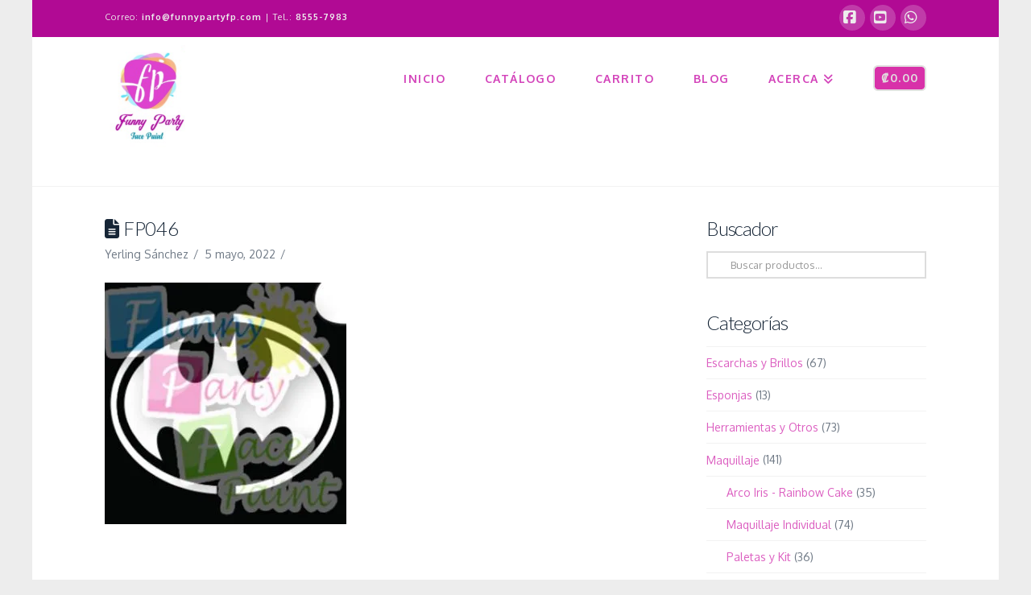

--- FILE ---
content_type: text/html; charset=UTF-8
request_url: https://funnypartyfp.com/?attachment_id=6468
body_size: 13368
content:

<!DOCTYPE html>
<html class="no-js" lang="es-CR">
<head>
<meta charset="UTF-8">
<meta name="viewport" content="width=device-width, initial-scale=1.0">
<link rel="pingback" href="https://funnypartyfp.com/xmlrpc.php">
<title>FP046 | Tienda Pintacaritas Funny Party</title>
<meta name='robots' content='max-image-preview:large' />
<link rel="alternate" type="application/rss+xml" title="Tienda Pintacaritas Funny Party &raquo; Feed" href="https://funnypartyfp.com/feed/" />
<link rel="alternate" type="application/rss+xml" title="Tienda Pintacaritas Funny Party &raquo; RSS de los comentarios" href="https://funnypartyfp.com/comments/feed/" />
<meta property="og:site_name" content="Tienda Pintacaritas Funny Party"><meta property="og:title" content="FP046"><meta property="og:description" content="Tienda de productos para pintacaritas, para el arte en cara y cuerpo"><meta property="og:image" content="https://funnypartyfp.com/wp-content/uploads/2017/09/FP046-2.jpg"><meta property="og:url" content="https://funnypartyfp.com/?attachment_id=6468"><meta property="og:type" content="article"><link rel="alternate" title="oEmbed (JSON)" type="application/json+oembed" href="https://funnypartyfp.com/wp-json/oembed/1.0/embed?url=https%3A%2F%2Ffunnypartyfp.com%2F%3Fattachment_id%3D6468" />
<link rel="alternate" title="oEmbed (XML)" type="text/xml+oembed" href="https://funnypartyfp.com/wp-json/oembed/1.0/embed?url=https%3A%2F%2Ffunnypartyfp.com%2F%3Fattachment_id%3D6468&#038;format=xml" />
<style id='wp-img-auto-sizes-contain-inline-css' type='text/css'>
img:is([sizes=auto i],[sizes^="auto," i]){contain-intrinsic-size:3000px 1500px}
/*# sourceURL=wp-img-auto-sizes-contain-inline-css */
</style>

<style id='wp-emoji-styles-inline-css' type='text/css'>

	img.wp-smiley, img.emoji {
		display: inline !important;
		border: none !important;
		box-shadow: none !important;
		height: 1em !important;
		width: 1em !important;
		margin: 0 0.07em !important;
		vertical-align: -0.1em !important;
		background: none !important;
		padding: 0 !important;
	}
/*# sourceURL=wp-emoji-styles-inline-css */
</style>
<link rel='stylesheet' id='wp-block-library-css' href='https://funnypartyfp.com/wp-includes/css/dist/block-library/style.min.css?ver=6.9' type='text/css' media='all' />
<link rel='stylesheet' id='wc-blocks-style-css' href='https://funnypartyfp.com/wp-content/plugins/woocommerce/assets/client/blocks/wc-blocks.css?ver=wc-10.4.3' type='text/css' media='all' />
<style id='global-styles-inline-css' type='text/css'>
:root{--wp--preset--aspect-ratio--square: 1;--wp--preset--aspect-ratio--4-3: 4/3;--wp--preset--aspect-ratio--3-4: 3/4;--wp--preset--aspect-ratio--3-2: 3/2;--wp--preset--aspect-ratio--2-3: 2/3;--wp--preset--aspect-ratio--16-9: 16/9;--wp--preset--aspect-ratio--9-16: 9/16;--wp--preset--color--black: #000000;--wp--preset--color--cyan-bluish-gray: #abb8c3;--wp--preset--color--white: #ffffff;--wp--preset--color--pale-pink: #f78da7;--wp--preset--color--vivid-red: #cf2e2e;--wp--preset--color--luminous-vivid-orange: #ff6900;--wp--preset--color--luminous-vivid-amber: #fcb900;--wp--preset--color--light-green-cyan: #7bdcb5;--wp--preset--color--vivid-green-cyan: #00d084;--wp--preset--color--pale-cyan-blue: #8ed1fc;--wp--preset--color--vivid-cyan-blue: #0693e3;--wp--preset--color--vivid-purple: #9b51e0;--wp--preset--gradient--vivid-cyan-blue-to-vivid-purple: linear-gradient(135deg,rgb(6,147,227) 0%,rgb(155,81,224) 100%);--wp--preset--gradient--light-green-cyan-to-vivid-green-cyan: linear-gradient(135deg,rgb(122,220,180) 0%,rgb(0,208,130) 100%);--wp--preset--gradient--luminous-vivid-amber-to-luminous-vivid-orange: linear-gradient(135deg,rgb(252,185,0) 0%,rgb(255,105,0) 100%);--wp--preset--gradient--luminous-vivid-orange-to-vivid-red: linear-gradient(135deg,rgb(255,105,0) 0%,rgb(207,46,46) 100%);--wp--preset--gradient--very-light-gray-to-cyan-bluish-gray: linear-gradient(135deg,rgb(238,238,238) 0%,rgb(169,184,195) 100%);--wp--preset--gradient--cool-to-warm-spectrum: linear-gradient(135deg,rgb(74,234,220) 0%,rgb(151,120,209) 20%,rgb(207,42,186) 40%,rgb(238,44,130) 60%,rgb(251,105,98) 80%,rgb(254,248,76) 100%);--wp--preset--gradient--blush-light-purple: linear-gradient(135deg,rgb(255,206,236) 0%,rgb(152,150,240) 100%);--wp--preset--gradient--blush-bordeaux: linear-gradient(135deg,rgb(254,205,165) 0%,rgb(254,45,45) 50%,rgb(107,0,62) 100%);--wp--preset--gradient--luminous-dusk: linear-gradient(135deg,rgb(255,203,112) 0%,rgb(199,81,192) 50%,rgb(65,88,208) 100%);--wp--preset--gradient--pale-ocean: linear-gradient(135deg,rgb(255,245,203) 0%,rgb(182,227,212) 50%,rgb(51,167,181) 100%);--wp--preset--gradient--electric-grass: linear-gradient(135deg,rgb(202,248,128) 0%,rgb(113,206,126) 100%);--wp--preset--gradient--midnight: linear-gradient(135deg,rgb(2,3,129) 0%,rgb(40,116,252) 100%);--wp--preset--font-size--small: 13px;--wp--preset--font-size--medium: 20px;--wp--preset--font-size--large: 36px;--wp--preset--font-size--x-large: 42px;--wp--preset--spacing--20: 0.44rem;--wp--preset--spacing--30: 0.67rem;--wp--preset--spacing--40: 1rem;--wp--preset--spacing--50: 1.5rem;--wp--preset--spacing--60: 2.25rem;--wp--preset--spacing--70: 3.38rem;--wp--preset--spacing--80: 5.06rem;--wp--preset--shadow--natural: 6px 6px 9px rgba(0, 0, 0, 0.2);--wp--preset--shadow--deep: 12px 12px 50px rgba(0, 0, 0, 0.4);--wp--preset--shadow--sharp: 6px 6px 0px rgba(0, 0, 0, 0.2);--wp--preset--shadow--outlined: 6px 6px 0px -3px rgb(255, 255, 255), 6px 6px rgb(0, 0, 0);--wp--preset--shadow--crisp: 6px 6px 0px rgb(0, 0, 0);}:where(.is-layout-flex){gap: 0.5em;}:where(.is-layout-grid){gap: 0.5em;}body .is-layout-flex{display: flex;}.is-layout-flex{flex-wrap: wrap;align-items: center;}.is-layout-flex > :is(*, div){margin: 0;}body .is-layout-grid{display: grid;}.is-layout-grid > :is(*, div){margin: 0;}:where(.wp-block-columns.is-layout-flex){gap: 2em;}:where(.wp-block-columns.is-layout-grid){gap: 2em;}:where(.wp-block-post-template.is-layout-flex){gap: 1.25em;}:where(.wp-block-post-template.is-layout-grid){gap: 1.25em;}.has-black-color{color: var(--wp--preset--color--black) !important;}.has-cyan-bluish-gray-color{color: var(--wp--preset--color--cyan-bluish-gray) !important;}.has-white-color{color: var(--wp--preset--color--white) !important;}.has-pale-pink-color{color: var(--wp--preset--color--pale-pink) !important;}.has-vivid-red-color{color: var(--wp--preset--color--vivid-red) !important;}.has-luminous-vivid-orange-color{color: var(--wp--preset--color--luminous-vivid-orange) !important;}.has-luminous-vivid-amber-color{color: var(--wp--preset--color--luminous-vivid-amber) !important;}.has-light-green-cyan-color{color: var(--wp--preset--color--light-green-cyan) !important;}.has-vivid-green-cyan-color{color: var(--wp--preset--color--vivid-green-cyan) !important;}.has-pale-cyan-blue-color{color: var(--wp--preset--color--pale-cyan-blue) !important;}.has-vivid-cyan-blue-color{color: var(--wp--preset--color--vivid-cyan-blue) !important;}.has-vivid-purple-color{color: var(--wp--preset--color--vivid-purple) !important;}.has-black-background-color{background-color: var(--wp--preset--color--black) !important;}.has-cyan-bluish-gray-background-color{background-color: var(--wp--preset--color--cyan-bluish-gray) !important;}.has-white-background-color{background-color: var(--wp--preset--color--white) !important;}.has-pale-pink-background-color{background-color: var(--wp--preset--color--pale-pink) !important;}.has-vivid-red-background-color{background-color: var(--wp--preset--color--vivid-red) !important;}.has-luminous-vivid-orange-background-color{background-color: var(--wp--preset--color--luminous-vivid-orange) !important;}.has-luminous-vivid-amber-background-color{background-color: var(--wp--preset--color--luminous-vivid-amber) !important;}.has-light-green-cyan-background-color{background-color: var(--wp--preset--color--light-green-cyan) !important;}.has-vivid-green-cyan-background-color{background-color: var(--wp--preset--color--vivid-green-cyan) !important;}.has-pale-cyan-blue-background-color{background-color: var(--wp--preset--color--pale-cyan-blue) !important;}.has-vivid-cyan-blue-background-color{background-color: var(--wp--preset--color--vivid-cyan-blue) !important;}.has-vivid-purple-background-color{background-color: var(--wp--preset--color--vivid-purple) !important;}.has-black-border-color{border-color: var(--wp--preset--color--black) !important;}.has-cyan-bluish-gray-border-color{border-color: var(--wp--preset--color--cyan-bluish-gray) !important;}.has-white-border-color{border-color: var(--wp--preset--color--white) !important;}.has-pale-pink-border-color{border-color: var(--wp--preset--color--pale-pink) !important;}.has-vivid-red-border-color{border-color: var(--wp--preset--color--vivid-red) !important;}.has-luminous-vivid-orange-border-color{border-color: var(--wp--preset--color--luminous-vivid-orange) !important;}.has-luminous-vivid-amber-border-color{border-color: var(--wp--preset--color--luminous-vivid-amber) !important;}.has-light-green-cyan-border-color{border-color: var(--wp--preset--color--light-green-cyan) !important;}.has-vivid-green-cyan-border-color{border-color: var(--wp--preset--color--vivid-green-cyan) !important;}.has-pale-cyan-blue-border-color{border-color: var(--wp--preset--color--pale-cyan-blue) !important;}.has-vivid-cyan-blue-border-color{border-color: var(--wp--preset--color--vivid-cyan-blue) !important;}.has-vivid-purple-border-color{border-color: var(--wp--preset--color--vivid-purple) !important;}.has-vivid-cyan-blue-to-vivid-purple-gradient-background{background: var(--wp--preset--gradient--vivid-cyan-blue-to-vivid-purple) !important;}.has-light-green-cyan-to-vivid-green-cyan-gradient-background{background: var(--wp--preset--gradient--light-green-cyan-to-vivid-green-cyan) !important;}.has-luminous-vivid-amber-to-luminous-vivid-orange-gradient-background{background: var(--wp--preset--gradient--luminous-vivid-amber-to-luminous-vivid-orange) !important;}.has-luminous-vivid-orange-to-vivid-red-gradient-background{background: var(--wp--preset--gradient--luminous-vivid-orange-to-vivid-red) !important;}.has-very-light-gray-to-cyan-bluish-gray-gradient-background{background: var(--wp--preset--gradient--very-light-gray-to-cyan-bluish-gray) !important;}.has-cool-to-warm-spectrum-gradient-background{background: var(--wp--preset--gradient--cool-to-warm-spectrum) !important;}.has-blush-light-purple-gradient-background{background: var(--wp--preset--gradient--blush-light-purple) !important;}.has-blush-bordeaux-gradient-background{background: var(--wp--preset--gradient--blush-bordeaux) !important;}.has-luminous-dusk-gradient-background{background: var(--wp--preset--gradient--luminous-dusk) !important;}.has-pale-ocean-gradient-background{background: var(--wp--preset--gradient--pale-ocean) !important;}.has-electric-grass-gradient-background{background: var(--wp--preset--gradient--electric-grass) !important;}.has-midnight-gradient-background{background: var(--wp--preset--gradient--midnight) !important;}.has-small-font-size{font-size: var(--wp--preset--font-size--small) !important;}.has-medium-font-size{font-size: var(--wp--preset--font-size--medium) !important;}.has-large-font-size{font-size: var(--wp--preset--font-size--large) !important;}.has-x-large-font-size{font-size: var(--wp--preset--font-size--x-large) !important;}
/*# sourceURL=global-styles-inline-css */
</style>

<style id='classic-theme-styles-inline-css' type='text/css'>
/*! This file is auto-generated */
.wp-block-button__link{color:#fff;background-color:#32373c;border-radius:9999px;box-shadow:none;text-decoration:none;padding:calc(.667em + 2px) calc(1.333em + 2px);font-size:1.125em}.wp-block-file__button{background:#32373c;color:#fff;text-decoration:none}
/*# sourceURL=/wp-includes/css/classic-themes.min.css */
</style>
<link rel='stylesheet' id='woocommerce-smallscreen-css' href='https://funnypartyfp.com/wp-content/plugins/woocommerce/assets/css/woocommerce-smallscreen.css?ver=10.4.3' type='text/css' media='only screen and (max-width: 768px)' />
<style id='woocommerce-inline-inline-css' type='text/css'>
.woocommerce form .form-row .required { visibility: visible; }
/*# sourceURL=woocommerce-inline-inline-css */
</style>
<link rel='stylesheet' id='tema-padre-css' href='https://funnypartyfp.com/wp-content/themes/x/style.css?ver=6.9' type='text/css' media='all' />
<link rel='stylesheet' id='tema-hijo-css' href='https://funnypartyfp.com/wp-content/themes/x-child/style.css?ver=6.9' type='text/css' media='all' />
<link rel='stylesheet' id='x-stack-css' href='https://funnypartyfp.com/wp-content/themes/x/framework/dist/css/site/stacks/renew.css?ver=10.7.10' type='text/css' media='all' />
<link rel='stylesheet' id='x-woocommerce-css' href='https://funnypartyfp.com/wp-content/themes/x/framework/dist/css/site/woocommerce/renew.css?ver=10.7.10' type='text/css' media='all' />
<style id='cs-inline-css' type='text/css'>
@media (min-width:1200px){.x-hide-xl{display:none !important;}}@media (min-width:979px) and (max-width:1199px){.x-hide-lg{display:none !important;}}@media (min-width:767px) and (max-width:978px){.x-hide-md{display:none !important;}}@media (min-width:480px) and (max-width:766px){.x-hide-sm{display:none !important;}}@media (max-width:479px){.x-hide-xs{display:none !important;}} a,h1 a:hover,h2 a:hover,h3 a:hover,h4 a:hover,h5 a:hover,h6 a:hover,.x-comment-time:hover,#reply-title small a,.comment-reply-link:hover,.x-comment-author a:hover,.x-recent-posts a:hover .h-recent-posts{color:hsl(313,64%,62%);}a:hover,#reply-title small a:hover{color:hsl(202,89%,45%);}.entry-title i,.entry-title svg{color:#162536;}.woocommerce .price > .amount,.woocommerce .price > ins > .amount,.woocommerce li.product .entry-header h3 a:hover,.woocommerce .star-rating:before,.woocommerce .star-rating span:before{color:hsl(313,64%,62%);}a.x-img-thumbnail:hover,li.bypostauthor > article.comment{border-color:hsl(313,64%,62%);}.woocommerce li.comment.bypostauthor .star-rating-container{border-color:hsl(313,64%,62%) !important;}.flex-direction-nav a,.flex-control-nav a:hover,.flex-control-nav a.flex-active,.x-dropcap,.x-skill-bar .bar,.x-pricing-column.featured h2,.h-comments-title small,.x-pagination a:hover,.woocommerce-pagination a:hover,.x-entry-share .x-share:hover,.entry-thumb,.widget_tag_cloud .tagcloud a:hover,.widget_product_tag_cloud .tagcloud a:hover,.x-highlight,.x-recent-posts .x-recent-posts-img:after,.x-portfolio-filters{background-color:hsl(313,64%,62%);}.x-portfolio-filters:hover{background-color:hsl(202,89%,45%);}.woocommerce .onsale,.widget_price_filter .ui-slider .ui-slider-range,.woocommerce #comments li.comment.bypostauthor article.comment:before{background-color:hsl(313,64%,62%);}.x-main{width:calc(70% - 3.20197%);}.x-sidebar{width:calc(100% - 3.20197% - 70%);}.h-landmark{font-weight:400;}.x-comment-author a{color:rgb(113,123,135);}.woocommerce .price > .from,.woocommerce .price > del,.woocommerce p.stars span a:after,.widget_price_filter .price_slider_amount .button,.widget_shopping_cart .buttons .button{color:rgb(113,123,135);}.x-comment-author a,.comment-form-author label,.comment-form-email label,.comment-form-url label,.comment-form-rating label,.comment-form-comment label,.widget_calendar #wp-calendar caption,.widget_calendar #wp-calendar th,.x-accordion-heading .x-accordion-toggle,.x-nav-tabs > li > a:hover,.x-nav-tabs > .active > a,.x-nav-tabs > .active > a:hover{color:#162536;}.widget_calendar #wp-calendar th{border-bottom-color:#162536;}.x-pagination span.current,.woocommerce-pagination span[aria-current],.x-portfolio-filters-menu,.widget_tag_cloud .tagcloud a,.h-feature-headline span i,.widget_price_filter .ui-slider .ui-slider-handle{background-color:#162536;}@media (max-width:978.98px){}@media (max-width:978.98px){.x-content-sidebar-active .alignwide,.x-sidebar-content-active .alignwide{width:calc((1104 / 1020) * 100%);max-width:calc((1104 / 1020) * 100%);margin-left:calc((((1104 / 1020) * 100%) - 100%) / -2);}}@media (max-width:978.98px){.x-content-sidebar-active .alignfull,.x-sidebar-content-active .alignfull{width:calc((1200 / 1020) * 100%);max-width:calc((1200 / 1020) * 100%);margin-left:calc((((1200 / 1020) * 100%) - 100%) / -2);}}.x-full-width-active .alignwide{width:calc((1104 / 1020) * 100%);max-width:calc((1104 / 1020) * 100%);margin-left:calc((((1104 / 1020) * 100%) - 100%) / -2);}.x-full-width-active .alignfull{width:calc((1200 / 1020) * 100%);max-width:calc((1200 / 1020) * 100%);margin-left:calc((((1200 / 1020) * 100%) - 100%) / -2);}html{font-size:14px;}@media (min-width:479px){html{font-size:14px;}}@media (min-width:766px){html{font-size:14px;}}@media (min-width:978px){html{font-size:14px;}}@media (min-width:1199px){html{font-size:14px;}}body{font-style:normal;font-weight:400;color:rgb(113,123,135);background-color:rgb(237,237,237);}.w-b{font-weight:400 !important;}h1,h2,h3,h4,h5,h6,.h1,.h2,.h3,.h4,.h5,.h6,.x-text-headline{font-family:"Lato",sans-serif;font-style:normal;font-weight:300;}h1,.h1{letter-spacing:-0.006em;}h2,.h2{letter-spacing:-0.049em;}h3,.h3{letter-spacing:-0.034em;}h4,.h4{letter-spacing:-0.045em;}h5,.h5{letter-spacing:-0.051em;}h6,.h6{letter-spacing:-0.077em;}.w-h{font-weight:300 !important;}.x-container.width{width:85%;}.x-container.max{max-width:1200px;}.x-bar-content.x-container.width{flex-basis:85%;}.site,.x-site{width:85%;max-width:1200px;}.x-main.full{float:none;clear:both;display:block;width:auto;}@media (max-width:978.98px){.x-main.full,.x-main.left,.x-main.right,.x-sidebar.left,.x-sidebar.right{float:none;display:block;width:auto !important;}}.entry-header,.entry-content{font-size:1rem;}body,input,button,select,textarea{font-family:"Oxygen",sans-serif;}h1,h2,h3,h4,h5,h6,.h1,.h2,.h3,.h4,.h5,.h6,h1 a,h2 a,h3 a,h4 a,h5 a,h6 a,.h1 a,.h2 a,.h3 a,.h4 a,.h5 a,.h6 a,blockquote{color:#162536;}.cfc-h-tx{color:#162536 !important;}.cfc-h-bd{border-color:#162536 !important;}.cfc-h-bg{background-color:#162536 !important;}.cfc-b-tx{color:rgb(113,123,135) !important;}.cfc-b-bd{border-color:rgb(113,123,135) !important;}.cfc-b-bg{background-color:rgb(113,123,135) !important;}.x-btn,.button,[type="submit"]{color:#fff;border-color:#162536;background-color:#162536;text-shadow:0 0.075em 0.075em rgba(0,0,0,0.5);border-radius:0.25em;padding:0.429em 1.143em 0.643em;font-size:14px;}.x-btn:hover,.button:hover,[type="submit"]:hover{color:#fff;border-color:#2d4663;background-color:#2d4663;text-shadow:0 0.075em 0.075em rgba(0,0,0,0.5);}.x-btn.x-btn-real,.x-btn.x-btn-real:hover{margin-bottom:0.25em;text-shadow:0 0.075em 0.075em rgba(0,0,0,0.65);}.x-btn.x-btn-real{box-shadow:0 0.25em 0 0 #128c73,0 4px 9px rgba(0,0,0,0.75);}.x-btn.x-btn-real:hover{box-shadow:0 0.25em 0 0 #0e6d64,0 4px 9px rgba(0,0,0,0.75);}.x-btn.x-btn-flat,.x-btn.x-btn-flat:hover{margin-bottom:0;text-shadow:0 0.075em 0.075em rgba(0,0,0,0.65);box-shadow:none;}.x-btn.x-btn-transparent,.x-btn.x-btn-transparent:hover{margin-bottom:0;border-width:3px;text-shadow:none;text-transform:uppercase;background-color:transparent;box-shadow:none;}.x-cart-notification-icon.loading{color:#545454;}.x-cart-notification:before{background-color:#000000;}.x-cart-notification-icon.added{color:#ffffff;}.x-cart-notification.added:before{background-color:#46a546;}.woocommerce-MyAccount-navigation-link a{color:rgb(113,123,135);}.woocommerce-MyAccount-navigation-link a:hover,.woocommerce-MyAccount-navigation-link.is-active a{color:#162536;}.cart_item .product-remove a{color:rgb(113,123,135);}.cart_item .product-remove a:hover{color:#162536;}.cart_item .product-name a{color:#162536;}.cart_item .product-name a:hover{color:hsl(313,64%,62%);}.woocommerce p.stars span a{background-color:hsl(313,64%,62%);}.x-topbar .p-info,.x-topbar .p-info a,.x-topbar .x-social-global a{color:hsl(0,0%,93%);}.x-topbar .p-info a:hover{color:hsl(0,1%,91%);}.x-topbar{background-color:rgb(177,10,148);}.x-navbar .desktop .x-nav > li:before{padding-top:45px;}.x-navbar .desktop .x-nav > li > a,.x-navbar .desktop .sub-menu li > a,.x-navbar .mobile .x-nav li a{color:rgb(211,67,186);}.x-navbar .desktop .x-nav > li > a:hover,.x-navbar .desktop .x-nav > .x-active > a,.x-navbar .desktop .x-nav > .current-menu-item > a,.x-navbar .desktop .sub-menu li > a:hover,.x-navbar .desktop .sub-menu li.x-active > a,.x-navbar .desktop .sub-menu li.current-menu-item > a,.x-navbar .desktop .x-nav .x-megamenu > .sub-menu > li > a,.x-navbar .mobile .x-nav li > a:hover,.x-navbar .mobile .x-nav li.x-active > a,.x-navbar .mobile .x-nav li.current-menu-item > a{color:rgb(40,123,173);}.x-btn-navbar,.x-btn-navbar:hover{color:#ffffff;}.x-navbar .desktop .sub-menu li:before,.x-navbar .desktop .sub-menu li:after{background-color:rgb(211,67,186);}.x-navbar,.x-navbar .sub-menu{background-color:#ffffff !important;}.x-btn-navbar,.x-btn-navbar.collapsed:hover{background-color:#000000;}.x-btn-navbar.collapsed{background-color:#000000;}.x-navbar .desktop .x-nav > li > a:hover > span,.x-navbar .desktop .x-nav > li.x-active > a > span,.x-navbar .desktop .x-nav > li.current-menu-item > a > span{box-shadow:0 2px 0 0 rgb(40,123,173);}.x-navbar .desktop .x-nav > li > a{height:70px;padding-top:45px;}.x-navbar .desktop .x-nav > li ul{top:70px;}.x-colophon.bottom{background-color:rgb(177,10,148);}.x-colophon.bottom,.x-colophon.bottom a,.x-colophon.bottom .x-social-global a{color:#ffffff;}.x-navbar.x-navbar-fixed-top.x-container.max.width{width:85%%;max-width:1200pxpx;}body.x-navbar-fixed-top-active .x-navbar-wrap{height:70px;}.x-navbar-inner{min-height:70px;}.x-brand{margin-top:10px;font-family:"Pacifico",handwriting;font-size:64px;font-style:normal;font-weight:400;letter-spacing:-0.047em;color:#ffffff;}.x-brand:hover,.x-brand:focus{color:#ffffff;}.x-brand img{width:calc(200px / 2);}.x-navbar .x-nav-wrap .x-nav > li > a{font-family:"Oxygen",sans-serif;font-style:normal;font-weight:700;letter-spacing:0.104em;text-transform:uppercase;}.x-navbar .desktop .x-nav > li > a{font-size:14px;}.x-navbar .desktop .x-nav > li > a:not(.x-btn-navbar-woocommerce){padding-left:25px;padding-right:25px;}.x-navbar .desktop .x-nav > li > a > span{margin-right:-0.104em;}.x-btn-navbar{margin-top:8px;}.x-btn-navbar,.x-btn-navbar.collapsed{font-size:18px;}@media (max-width:979px){.x-navbar.x-navbar-fixed-top.x-container.max.width{left:0;right:0;width:100%;}body.x-navbar-fixed-top-active .x-navbar-wrap{height:auto;}.x-widgetbar{left:0;right:0;}}.x-navbar .x-nav > li.x-menu-item-woocommerce > a .x-cart > span{padding-right:calc(0.625em - 0.104em);}.x-navbar-static-active .x-navbar .desktop .x-nav > li.x-menu-item-woocommerce > a,.x-navbar-fixed-top-active .x-navbar .desktop .x-nav > li.x-menu-item-woocommerce > a{padding-top:35px;}.x-navbar .x-nav > li.x-menu-item-woocommerce > a .x-cart{color:rgb(225,223,223);background-color:hsl(317,68%,52%);}.x-navbar .x-nav > li.x-menu-item-woocommerce > a:hover .x-cart{color:rgb(225,223,223);background-color:#ea5a12;}.x-navbar .x-nav > li.x-menu-item-woocommerce > a .x-cart > span.outer{color:hsl(317,68%,52%);background-color:rgb(225,223,223);}.x-navbar .x-nav > li.x-menu-item-woocommerce > a:hover .x-cart > span.outer{color:#ea5a12;background-color:rgb(225,223,223);}.x-navbar .desktop .x-nav > li.x-menu-item-woocommerce{margin-left:25px;}.x-colophon.bottom{background-color:rgb(177,10,148);}.x-colophon.bottom,.x-colophon.bottom a,.x-colophon.bottom .x-social-global a{color:#ffffff;}.bg .mejs-container,.x-video .mejs-container{position:unset !important;} @font-face{font-family:'FontAwesomePro';font-style:normal;font-weight:900;font-display:block;src:url('https://funnypartyfp.com/wp-content/plugins/cornerstone/assets/fonts/fa-solid-900.woff2?ver=6.7.2') format('woff2'),url('https://funnypartyfp.com/wp-content/plugins/cornerstone/assets/fonts/fa-solid-900.ttf?ver=6.7.2') format('truetype');}[data-x-fa-pro-icon]{font-family:"FontAwesomePro" !important;}[data-x-fa-pro-icon]:before{content:attr(data-x-fa-pro-icon);}[data-x-icon],[data-x-icon-o],[data-x-icon-l],[data-x-icon-s],[data-x-icon-b],[data-x-icon-sr],[data-x-icon-ss],[data-x-icon-sl],[data-x-fa-pro-icon],[class*="cs-fa-"]{display:inline-flex;font-style:normal;font-weight:400;text-decoration:inherit;text-rendering:auto;-webkit-font-smoothing:antialiased;-moz-osx-font-smoothing:grayscale;}[data-x-icon].left,[data-x-icon-o].left,[data-x-icon-l].left,[data-x-icon-s].left,[data-x-icon-b].left,[data-x-icon-sr].left,[data-x-icon-ss].left,[data-x-icon-sl].left,[data-x-fa-pro-icon].left,[class*="cs-fa-"].left{margin-right:0.5em;}[data-x-icon].right,[data-x-icon-o].right,[data-x-icon-l].right,[data-x-icon-s].right,[data-x-icon-b].right,[data-x-icon-sr].right,[data-x-icon-ss].right,[data-x-icon-sl].right,[data-x-fa-pro-icon].right,[class*="cs-fa-"].right{margin-left:0.5em;}[data-x-icon]:before,[data-x-icon-o]:before,[data-x-icon-l]:before,[data-x-icon-s]:before,[data-x-icon-b]:before,[data-x-icon-sr]:before,[data-x-icon-ss]:before,[data-x-icon-sl]:before,[data-x-fa-pro-icon]:before,[class*="cs-fa-"]:before{line-height:1;}@font-face{font-family:'FontAwesome';font-style:normal;font-weight:900;font-display:block;src:url('https://funnypartyfp.com/wp-content/plugins/cornerstone/assets/fonts/fa-solid-900.woff2?ver=6.7.2') format('woff2'),url('https://funnypartyfp.com/wp-content/plugins/cornerstone/assets/fonts/fa-solid-900.ttf?ver=6.7.2') format('truetype');}[data-x-icon],[data-x-icon-s],[data-x-icon][class*="cs-fa-"]{font-family:"FontAwesome" !important;font-weight:900;}[data-x-icon]:before,[data-x-icon][class*="cs-fa-"]:before{content:attr(data-x-icon);}[data-x-icon-s]:before{content:attr(data-x-icon-s);}@font-face{font-family:'FontAwesomeRegular';font-style:normal;font-weight:400;font-display:block;src:url('https://funnypartyfp.com/wp-content/plugins/cornerstone/assets/fonts/fa-regular-400.woff2?ver=6.7.2') format('woff2'),url('https://funnypartyfp.com/wp-content/plugins/cornerstone/assets/fonts/fa-regular-400.ttf?ver=6.7.2') format('truetype');}@font-face{font-family:'FontAwesomePro';font-style:normal;font-weight:400;font-display:block;src:url('https://funnypartyfp.com/wp-content/plugins/cornerstone/assets/fonts/fa-regular-400.woff2?ver=6.7.2') format('woff2'),url('https://funnypartyfp.com/wp-content/plugins/cornerstone/assets/fonts/fa-regular-400.ttf?ver=6.7.2') format('truetype');}[data-x-icon-o]{font-family:"FontAwesomeRegular" !important;}[data-x-icon-o]:before{content:attr(data-x-icon-o);}@font-face{font-family:'FontAwesomeLight';font-style:normal;font-weight:300;font-display:block;src:url('https://funnypartyfp.com/wp-content/plugins/cornerstone/assets/fonts/fa-light-300.woff2?ver=6.7.2') format('woff2'),url('https://funnypartyfp.com/wp-content/plugins/cornerstone/assets/fonts/fa-light-300.ttf?ver=6.7.2') format('truetype');}@font-face{font-family:'FontAwesomePro';font-style:normal;font-weight:300;font-display:block;src:url('https://funnypartyfp.com/wp-content/plugins/cornerstone/assets/fonts/fa-light-300.woff2?ver=6.7.2') format('woff2'),url('https://funnypartyfp.com/wp-content/plugins/cornerstone/assets/fonts/fa-light-300.ttf?ver=6.7.2') format('truetype');}[data-x-icon-l]{font-family:"FontAwesomeLight" !important;font-weight:300;}[data-x-icon-l]:before{content:attr(data-x-icon-l);}@font-face{font-family:'FontAwesomeBrands';font-style:normal;font-weight:normal;font-display:block;src:url('https://funnypartyfp.com/wp-content/plugins/cornerstone/assets/fonts/fa-brands-400.woff2?ver=6.7.2') format('woff2'),url('https://funnypartyfp.com/wp-content/plugins/cornerstone/assets/fonts/fa-brands-400.ttf?ver=6.7.2') format('truetype');}[data-x-icon-b]{font-family:"FontAwesomeBrands" !important;}[data-x-icon-b]:before{content:attr(data-x-icon-b);}.woocommerce .button.product_type_simple:before,.woocommerce .button.product_type_variable:before,.woocommerce .button.single_add_to_cart_button:before{font-family:"FontAwesome" !important;font-weight:900;}.widget.widget_rss li .rsswidget:before{content:"\f35d";padding-right:0.4em;font-family:"FontAwesome";} li.product h2{font-size:155%;line-height:1.2;margin:0.15em 0.15em 0.15em 0.15em;padding:0 0 1em 0em;text-align:center;color:#EA5A12;font-weight:bold;}li.product img{padding:1.5em;}.x-brand{margin-bottom:15px;}.x-landmark-breadcrumbs-wrap{display:none;}@media(min-width:980px){.single-post .entry-featured{float:left;width:50%;margin-right:2%;}}.entry-title:before{display:none !important;}.x-pagination ul{background-color:#d4d3d3;padding:10px;}.x-pagination a,.x-pagination span{color:#000;background-color:#f9f9f9;font-size:16px;line-height:25px;}.x-pagination span.current{color:#000;background-color:#fff;}
/*# sourceURL=cs-inline-css */
</style>
<link rel='stylesheet' id='tilopay-payment-front-css' href='https://funnypartyfp.com/wp-content/plugins/tilopay/assets/css/tilopay-config-payment-front.css?ver=251125-203442' type='text/css' media='all' />
<script type="text/javascript" src="https://funnypartyfp.com/wp-includes/js/jquery/jquery.min.js?ver=3.7.1" id="jquery-core-js"></script>
<script type="text/javascript" src="https://funnypartyfp.com/wp-includes/js/jquery/jquery-migrate.min.js?ver=3.4.1" id="jquery-migrate-js"></script>
<script type="text/javascript" src="https://funnypartyfp.com/wp-content/plugins/woocommerce/assets/js/jquery-blockui/jquery.blockUI.min.js?ver=2.7.0-wc.10.4.3" id="wc-jquery-blockui-js" defer="defer" data-wp-strategy="defer"></script>
<script type="text/javascript" id="wc-add-to-cart-js-extra">
/* <![CDATA[ */
var wc_add_to_cart_params = {"ajax_url":"/wp-admin/admin-ajax.php","wc_ajax_url":"/?wc-ajax=%%endpoint%%","i18n_view_cart":"Ver carrito","cart_url":"https://funnypartyfp.com/cart/","is_cart":"","cart_redirect_after_add":"yes"};
//# sourceURL=wc-add-to-cart-js-extra
/* ]]> */
</script>
<script type="text/javascript" src="https://funnypartyfp.com/wp-content/plugins/woocommerce/assets/js/frontend/add-to-cart.min.js?ver=10.4.3" id="wc-add-to-cart-js" defer="defer" data-wp-strategy="defer"></script>
<script type="text/javascript" src="https://funnypartyfp.com/wp-content/plugins/woocommerce/assets/js/js-cookie/js.cookie.min.js?ver=2.1.4-wc.10.4.3" id="wc-js-cookie-js" defer="defer" data-wp-strategy="defer"></script>
<script type="text/javascript" id="woocommerce-js-extra">
/* <![CDATA[ */
var woocommerce_params = {"ajax_url":"/wp-admin/admin-ajax.php","wc_ajax_url":"/?wc-ajax=%%endpoint%%","i18n_password_show":"Show password","i18n_password_hide":"Hide password"};
//# sourceURL=woocommerce-js-extra
/* ]]> */
</script>
<script type="text/javascript" src="https://funnypartyfp.com/wp-content/plugins/woocommerce/assets/js/frontend/woocommerce.min.js?ver=10.4.3" id="woocommerce-js" defer="defer" data-wp-strategy="defer"></script>
<script type="text/javascript" id="wc-cart-fragments-js-extra">
/* <![CDATA[ */
var wc_cart_fragments_params = {"ajax_url":"/wp-admin/admin-ajax.php","wc_ajax_url":"/?wc-ajax=%%endpoint%%","cart_hash_key":"wc_cart_hash_fb17502ca34f446458bfde5bc064faf7","fragment_name":"wc_fragments_fb17502ca34f446458bfde5bc064faf7","request_timeout":"5000"};
//# sourceURL=wc-cart-fragments-js-extra
/* ]]> */
</script>
<script type="text/javascript" src="https://funnypartyfp.com/wp-content/plugins/woocommerce/assets/js/frontend/cart-fragments.min.js?ver=10.4.3" id="wc-cart-fragments-js" defer="defer" data-wp-strategy="defer"></script>
<link rel="https://api.w.org/" href="https://funnypartyfp.com/wp-json/" /><link rel="alternate" title="JSON" type="application/json" href="https://funnypartyfp.com/wp-json/wp/v2/media/6468" /><link rel="canonical" href="https://funnypartyfp.com/?attachment_id=6468" />
<link rel='shortlink' href='https://funnypartyfp.com/?p=6468' />
	<noscript><style>.woocommerce-product-gallery{ opacity: 1 !important; }</style></noscript>
	<link rel="icon" href="https://funnypartyfp.com/wp-content/uploads/2024/06/Logo-Funny-Party-100x100.png" sizes="32x32" />
<link rel="icon" href="https://funnypartyfp.com/wp-content/uploads/2024/06/Logo-Funny-Party-300x300.png" sizes="192x192" />
<link rel="apple-touch-icon" href="https://funnypartyfp.com/wp-content/uploads/2024/06/Logo-Funny-Party-300x300.png" />
<meta name="msapplication-TileImage" content="https://funnypartyfp.com/wp-content/uploads/2024/06/Logo-Funny-Party-300x300.png" />
<link rel="stylesheet" href="//fonts.googleapis.com/css?family=Oxygen:400,400i,700,700i%7CLato:300%7CPacifico:400&#038;subset=latin,latin-ext&#038;display=auto" type="text/css" media="all" crossorigin="anonymous" data-x-google-fonts/></head>
<body class="attachment wp-singular attachment-template-default single single-attachment postid-6468 attachmentid-6468 attachment-jpeg wp-theme-x wp-child-theme-x-child theme-x woocommerce-no-js x-renew x-child-theme-active x-boxed-layout-active x-content-sidebar-active x-post-meta-disabled x-navbar-fixed-top-active cornerstone-v7_7_10 x-v10_7_10">

  
  
  <div id="x-root" class="x-root">

    
    <div id="top" class="site">

    <header class="masthead masthead-inline" role="banner">

  <div class="x-topbar">
    <div class="x-topbar-inner x-container max width">
            <p class="p-info">Correo: <strong><a href="mailto:info@funnypartyfp.com">info@funnypartyfp.com</a></strong> | Tel.: <strong><a href="tel:8555-7983">8555-7983</a></strong></p>
            <div class="x-social-global"><a href="https://www.facebook.com/funnypartyfp/" class="facebook" title="Facebook" target="_blank" rel=""><i class='x-framework-icon x-icon-facebook-square' data-x-icon-b='&#xf082;' aria-hidden=true></i><span class="visually-hidden">Facebook</span></a><a href="https://www.youtube.com/channel/UCBfsw_p4ZBeF-ecVD7-TU2A" class="youtube" title="YouTube" target="_blank" rel=""><i class='x-framework-icon x-icon-youtube-square' data-x-icon-b='&#xf431;' aria-hidden=true></i><span class="visually-hidden">YouTube</span></a><a href="whatsapp://send?text=Funny Party Face Paint" class="whatsapp" title="Whatsapp" target="_blank" rel=""><i class='x-framework-icon x-icon-whatsapp' data-x-icon-b='&#xf232;' aria-hidden=true></i><span class="visually-hidden">Whatsapp</span></a></div>    </div>
  </div>



  <div class="x-navbar-wrap">
    <div class="x-navbar">
      <div class="x-navbar-inner">
        <div class="x-container max width">
          
<a href="https://funnypartyfp.com/" class="x-brand img">
  <img src="//funnypartyfp.com/wp-content/uploads/2024/08/Screen-Shot-2024-08-14-at-15.11.39.png" alt="Tienda Pintacaritas Funny Party"></a>
          
<a href="#" id="x-btn-navbar" class="x-btn-navbar collapsed" data-x-toggle="collapse-b" data-x-toggleable="x-nav-wrap-mobile" aria-expanded="false" aria-controls="x-nav-wrap-mobile" role="button">
  <i class='x-framework-icon x-icon-bars' data-x-icon-s='&#xf0c9;' aria-hidden=true></i>  <span class="visually-hidden">Navigation</span>
</a>

<nav class="x-nav-wrap desktop" role="navigation">
  <ul id="menu-x-demo-menu" class="x-nav"><li id="menu-item-10" class="menu-item menu-item-type-post_type menu-item-object-page menu-item-home menu-item-10"><a href="https://funnypartyfp.com/"><span>Inicio<i class="x-icon x-framework-icon x-framework-icon-menu" aria-hidden="true" data-x-icon-s="&#xf103;"></i></span></a></li>
<li id="menu-item-34" class="menu-item menu-item-type-post_type menu-item-object-page menu-item-34"><a href="https://funnypartyfp.com/shop/"><span>Catálogo<i class="x-icon x-framework-icon x-framework-icon-menu" aria-hidden="true" data-x-icon-s="&#xf103;"></i></span></a></li>
<li id="menu-item-2408" class="menu-item menu-item-type-post_type menu-item-object-page menu-item-2408"><a href="https://funnypartyfp.com/carrito/"><span>Carrito<i class="x-icon x-framework-icon x-framework-icon-menu" aria-hidden="true" data-x-icon-s="&#xf103;"></i></span></a></li>
<li id="menu-item-2446" class="menu-item menu-item-type-post_type menu-item-object-page current_page_parent menu-item-2446"><a href="https://funnypartyfp.com/blog/"><span>Blog<i class="x-icon x-framework-icon x-framework-icon-menu" aria-hidden="true" data-x-icon-s="&#xf103;"></i></span></a></li>
<li id="menu-item-2407" class="menu-item menu-item-type-post_type menu-item-object-page menu-item-has-children menu-item-2407"><a href="https://funnypartyfp.com/acerca/"><span>Acerca<i class="x-icon x-framework-icon x-framework-icon-menu" aria-hidden="true" data-x-icon-s="&#xf103;"></i></span></a>
<ul class="sub-menu">
	<li id="menu-item-3744" class="menu-item menu-item-type-post_type menu-item-object-page menu-item-3744"><a href="https://funnypartyfp.com/galeria/"><span>Galería<i class="x-icon x-framework-icon x-framework-icon-menu" aria-hidden="true" data-x-icon-s="&#xf103;"></i></span></a></li>
</ul>
</li>
<li class="menu-item current-menu-parent x-menu-item x-menu-item-woocommerce"><a href="https://funnypartyfp.com/cart/" class="x-btn-navbar-woocommerce"><div class="x-cart inner inline rounded"><span class="inner" data-x-wc-fragment="total" ><span class="woocommerce-Price-amount amount"><bdi><span class="woocommerce-Price-currencySymbol">&#x20a1;</span>0.00</bdi></span></span></div></a></li></ul></nav>

<div id="x-nav-wrap-mobile" class="x-nav-wrap mobile x-collapsed" data-x-toggleable="x-nav-wrap-mobile" data-x-toggle-collapse="1" aria-hidden="true" aria-labelledby="x-btn-navbar">
  <ul id="menu-x-demo-menu-1" class="x-nav"><li class="menu-item menu-item-type-post_type menu-item-object-page menu-item-home menu-item-10"><a href="https://funnypartyfp.com/"><span>Inicio<i class="x-icon x-framework-icon x-framework-icon-menu" aria-hidden="true" data-x-icon-s="&#xf103;"></i></span></a></li>
<li class="menu-item menu-item-type-post_type menu-item-object-page menu-item-34"><a href="https://funnypartyfp.com/shop/"><span>Catálogo<i class="x-icon x-framework-icon x-framework-icon-menu" aria-hidden="true" data-x-icon-s="&#xf103;"></i></span></a></li>
<li class="menu-item menu-item-type-post_type menu-item-object-page menu-item-2408"><a href="https://funnypartyfp.com/carrito/"><span>Carrito<i class="x-icon x-framework-icon x-framework-icon-menu" aria-hidden="true" data-x-icon-s="&#xf103;"></i></span></a></li>
<li class="menu-item menu-item-type-post_type menu-item-object-page current_page_parent menu-item-2446"><a href="https://funnypartyfp.com/blog/"><span>Blog<i class="x-icon x-framework-icon x-framework-icon-menu" aria-hidden="true" data-x-icon-s="&#xf103;"></i></span></a></li>
<li class="menu-item menu-item-type-post_type menu-item-object-page menu-item-has-children menu-item-2407"><a href="https://funnypartyfp.com/acerca/"><span>Acerca<i class="x-icon x-framework-icon x-framework-icon-menu" aria-hidden="true" data-x-icon-s="&#xf103;"></i></span></a>
<ul class="sub-menu">
	<li class="menu-item menu-item-type-post_type menu-item-object-page menu-item-3744"><a href="https://funnypartyfp.com/galeria/"><span>Galería<i class="x-icon x-framework-icon x-framework-icon-menu" aria-hidden="true" data-x-icon-s="&#xf103;"></i></span></a></li>
</ul>
</li>
<li class="menu-item current-menu-parent x-menu-item x-menu-item-woocommerce"><a href="https://funnypartyfp.com/cart/" class="x-btn-navbar-woocommerce"><div class="x-cart inner inline rounded"><span class="inner" data-x-wc-fragment="total" ><span class="woocommerce-Price-amount amount"><bdi><span class="woocommerce-Price-currencySymbol">&#x20a1;</span>0.00</bdi></span></span></div></a></li></ul></div>

        </div>
      </div>
    </div>
  </div>

</header>
  
    <header class="x-header-landmark">
      <div class="x-container max width">
        <div class="x-landmark-breadcrumbs-wrap">
          <div class="x-landmark">

                      
              <h1 class="h-landmark"><span>Blog</span></h1>

                      
          </div>

          
          
        </div>
      </div>
    </header>

  
  <div class="x-container max width offset">
    <div class="x-main left" role="main">

              
<article id="post-6468" class="post-6468 attachment type-attachment status-inherit hentry no-post-thumbnail">
  <div class="entry-wrap">
    
<header class="entry-header">
    <h1 class="entry-title">
    <i class='x-framework-icon x-entry-title-icon' data-x-icon-s='&#xf15c;' aria-hidden=true></i>    FP046  </h1>
    <p class="p-meta"><span>Yerling Sánchez</span><span><time class="entry-date" datetime="2022-05-05T20:07:57-06:00">5 mayo, 2022</time></span><span></span></p></header>
        


<div class="entry-content content">


  <p class="attachment"><a href='https://funnypartyfp.com/wp-content/uploads/2017/09/FP046-2.jpg'><img fetchpriority="high" decoding="async" width="300" height="300" src="https://funnypartyfp.com/wp-content/uploads/2017/09/FP046-2-300x300.jpg.webp" class="attachment-medium size-medium" alt="" srcset="https://funnypartyfp.com/wp-content/uploads/2017/09/FP046-2-300x300.jpg.webp 300w, https://funnypartyfp.com/wp-content/uploads/2017/09/FP046-2-150x150.jpg.webp 150w, https://funnypartyfp.com/wp-content/uploads/2017/09/FP046-2-100x100.jpg.webp 100w, https://funnypartyfp.com/wp-content/uploads/2017/09/FP046-2.jpg.webp 600w" sizes="(max-width: 300px) 100vw, 300px" /></a></p>
  

</div>


  </div>
</article>        
      
    </div>

          

  <aside class="x-sidebar right" role="complementary">
          <div id="woocommerce_product_search-2" class="widget woocommerce widget_product_search"><h4 class="h-widget">Buscador</h4><form role="search" method="get" class="woocommerce-product-search" action="https://funnypartyfp.com/">
	<label class="screen-reader-text" for="woocommerce-product-search-field-0">Buscar por:</label>
	<input type="search" id="woocommerce-product-search-field-0" class="search-field" placeholder="Buscar productos&hellip;" value="" name="s" />
	<button type="submit" value="Buscar" class="">Buscar</button>
	<input type="hidden" name="post_type" value="product" />
</form>
</div><div id="woocommerce_product_categories-2" class="widget woocommerce widget_product_categories"><h4 class="h-widget">Categorías</h4><ul class="product-categories"><li class="cat-item cat-item-46"><a href="https://funnypartyfp.com/categoria-producto/escarchas-y-brillos/">Escarchas y Brillos</a> <span class="count">(67)</span></li>
<li class="cat-item cat-item-45"><a href="https://funnypartyfp.com/categoria-producto/esponjas/">Esponjas</a> <span class="count">(13)</span></li>
<li class="cat-item cat-item-18"><a href="https://funnypartyfp.com/categoria-producto/otras-herramientas/">Herramientas y Otros</a> <span class="count">(73)</span></li>
<li class="cat-item cat-item-17 cat-parent"><a href="https://funnypartyfp.com/categoria-producto/maquillaje/">Maquillaje</a> <span class="count">(141)</span><ul class='children'>
<li class="cat-item cat-item-23"><a href="https://funnypartyfp.com/categoria-producto/maquillaje/kits-arco-iris/">Arco Iris - Rainbow Cake</a> <span class="count">(35)</span></li>
<li class="cat-item cat-item-21"><a href="https://funnypartyfp.com/categoria-producto/maquillaje/individuales/">Maquillaje Individual</a> <span class="count">(74)</span></li>
<li class="cat-item cat-item-22"><a href="https://funnypartyfp.com/categoria-producto/maquillaje/paletas/">Paletas y Kit</a> <span class="count">(36)</span></li>
</ul>
</li>
<li class="cat-item cat-item-47"><a href="https://funnypartyfp.com/categoria-producto/payasos-fx/">Payasos y FX</a> <span class="count">(34)</span></li>
<li class="cat-item cat-item-24"><a href="https://funnypartyfp.com/categoria-producto/pinceles/">Pinceles</a> <span class="count">(56)</span></li>
<li class="cat-item cat-item-29 cat-parent"><a href="https://funnypartyfp.com/categoria-producto/plantillas/">Plantillas</a> <span class="count">(290)</span><ul class='children'>
<li class="cat-item cat-item-53"><a href="https://funnypartyfp.com/categoria-producto/plantillas/body-paint/">Body Paint</a> <span class="count">(7)</span></li>
<li class="cat-item cat-item-54"><a href="https://funnypartyfp.com/categoria-producto/plantillas/pinta-caritas/">Pinta Caritas</a> <span class="count">(140)</span></li>
<li class="cat-item cat-item-52"><a href="https://funnypartyfp.com/categoria-producto/plantillas/tatuajes-de-escarcha/">Tatuajes de Escarcha</a> <span class="count">(144)</span></li>
</ul>
</li>
<li class="cat-item cat-item-20"><a href="https://funnypartyfp.com/categoria-producto/producto-nuevo/">Producto Nuevo</a> <span class="count">(128)</span></li>
<li class="cat-item cat-item-55 cat-parent"><a href="https://funnypartyfp.com/categoria-producto/resistente-al-agua/">Resistente al Agua</a> <span class="count">(11)</span><ul class='children'>
<li class="cat-item cat-item-57"><a href="https://funnypartyfp.com/categoria-producto/resistente-al-agua/hibrido-base-alcohol/">Híbrido y base alcohol</a> <span class="count">(2)</span></li>
<li class="cat-item cat-item-56"><a href="https://funnypartyfp.com/categoria-producto/resistente-al-agua/selladores-fijadores/">Selladores - Fijadores y Gomas</a> <span class="count">(4)</span></li>
</ul>
</li>
</ul></div><div id="woocommerce_product_tag_cloud-2" class="widget woocommerce widget_product_tag_cloud"><h4 class="h-widget">Etiquetas</h4><div class="tagcloud"><a href="https://funnypartyfp.com/etiqueta-producto/accesorios-maquillaje/" class="tag-cloud-link tag-link-573 tag-link-position-1" style="font-size: 11.602941176471pt;" aria-label="accesorios maquillaje ()">accesorios maquillaje</a>
<a href="https://funnypartyfp.com/etiqueta-producto/aquabonds/" class="tag-cloud-link tag-link-279 tag-link-position-2" style="font-size: 10.676470588235pt;" aria-label="aquabonds ()">aquabonds</a>
<a href="https://funnypartyfp.com/etiqueta-producto/autoadhesivas/" class="tag-cloud-link tag-link-574 tag-link-position-3" style="font-size: 10.058823529412pt;" aria-label="autoadhesivas ()">autoadhesivas</a>
<a href="https://funnypartyfp.com/etiqueta-producto/base-grasa/" class="tag-cloud-link tag-link-428 tag-link-position-4" style="font-size: 8.5147058823529pt;" aria-label="base grasa ()">base grasa</a>
<a href="https://funnypartyfp.com/etiqueta-producto/blazin-brush/" class="tag-cloud-link tag-link-223 tag-link-position-5" style="font-size: 9.1323529411765pt;" aria-label="blazin brush ()">blazin brush</a>
<a href="https://funnypartyfp.com/etiqueta-producto/body-art/" class="tag-cloud-link tag-link-445 tag-link-position-6" style="font-size: 18.705882352941pt;" aria-label="body art ()">body art</a>
<a href="https://funnypartyfp.com/etiqueta-producto/body-painting/" class="tag-cloud-link tag-link-410 tag-link-position-7" style="font-size: 19.735294117647pt;" aria-label="body painting ()">body painting</a>
<a href="https://funnypartyfp.com/etiqueta-producto/caracterizacion/" class="tag-cloud-link tag-link-469 tag-link-position-8" style="font-size: 9.5441176470588pt;" aria-label="caracterización ()">caracterización</a>
<a href="https://funnypartyfp.com/etiqueta-producto/cosplay/" class="tag-cloud-link tag-link-412 tag-link-position-9" style="font-size: 18.088235294118pt;" aria-label="cosplay ()">cosplay</a>
<a href="https://funnypartyfp.com/etiqueta-producto/decoracion-facial/" class="tag-cloud-link tag-link-567 tag-link-position-10" style="font-size: 12.838235294118pt;" aria-label="decoración facial ()">decoración facial</a>
<a href="https://funnypartyfp.com/etiqueta-producto/diseno-rapido/" class="tag-cloud-link tag-link-453 tag-link-position-11" style="font-size: 11.397058823529pt;" aria-label="diseño rápido ()">diseño rápido</a>
<a href="https://funnypartyfp.com/etiqueta-producto/efecto-brillante/" class="tag-cloud-link tag-link-505 tag-link-position-12" style="font-size: 8.9264705882353pt;" aria-label="efecto brillante ()">efecto brillante</a>
<a href="https://funnypartyfp.com/etiqueta-producto/efectos-especiales/" class="tag-cloud-link tag-link-548 tag-link-position-13" style="font-size: 8pt;" aria-label="efectos especiales ()">efectos especiales</a>
<a href="https://funnypartyfp.com/etiqueta-producto/evento-masivo/" class="tag-cloud-link tag-link-455 tag-link-position-14" style="font-size: 11.397058823529pt;" aria-label="evento masivo ()">evento masivo</a>
<a href="https://funnypartyfp.com/etiqueta-producto/face-paint/" class="tag-cloud-link tag-link-420 tag-link-position-15" style="font-size: 11.808823529412pt;" aria-label="face paint ()">face paint</a>
<a href="https://funnypartyfp.com/etiqueta-producto/fantasy/" class="tag-cloud-link tag-link-367 tag-link-position-16" style="font-size: 8.3088235294118pt;" aria-label="fantasy ()">fantasy</a>
<a href="https://funnypartyfp.com/etiqueta-producto/fantasy-makeup/" class="tag-cloud-link tag-link-569 tag-link-position-17" style="font-size: 11.808823529412pt;" aria-label="fantasy makeup ()">fantasy makeup</a>
<a href="https://funnypartyfp.com/etiqueta-producto/fiesta-tematica/" class="tag-cloud-link tag-link-446 tag-link-position-18" style="font-size: 18.602941176471pt;" aria-label="fiesta temática ()">fiesta temática</a>
<a href="https://funnypartyfp.com/etiqueta-producto/fusion-body-art/" class="tag-cloud-link tag-link-646 tag-link-position-19" style="font-size: 10.573529411765pt;" aria-label="Fusion Body Art ()">Fusion Body Art</a>
<a href="https://funnypartyfp.com/etiqueta-producto/facil-de-retirar/" class="tag-cloud-link tag-link-422 tag-link-position-20" style="font-size: 9.3382352941176pt;" aria-label="fácil de retirar ()">fácil de retirar</a>
<a href="https://funnypartyfp.com/etiqueta-producto/gemas-3d/" class="tag-cloud-link tag-link-565 tag-link-position-21" style="font-size: 11.808823529412pt;" aria-label="gemas 3d ()">gemas 3d</a>
<a href="https://funnypartyfp.com/etiqueta-producto/gemas-para-cabello/" class="tag-cloud-link tag-link-571 tag-link-position-22" style="font-size: 11.088235294118pt;" aria-label="gemas para cabello ()">gemas para cabello</a>
<a href="https://funnypartyfp.com/etiqueta-producto/glitter/" class="tag-cloud-link tag-link-103 tag-link-position-23" style="font-size: 10.985294117647pt;" aria-label="glitter ()">glitter</a>
<a href="https://funnypartyfp.com/etiqueta-producto/glitter-tattoo/" class="tag-cloud-link tag-link-49 tag-link-position-24" style="font-size: 17.573529411765pt;" aria-label="glitter tattoo ()">glitter tattoo</a>
<a href="https://funnypartyfp.com/etiqueta-producto/halloween/" class="tag-cloud-link tag-link-314 tag-link-position-25" style="font-size: 17.676470588235pt;" aria-label="halloween ()">halloween</a>
<a href="https://funnypartyfp.com/etiqueta-producto/hipoalergenico/" class="tag-cloud-link tag-link-625 tag-link-position-26" style="font-size: 16.338235294118pt;" aria-label="hipoalergénico ()">hipoalergénico</a>
<a href="https://funnypartyfp.com/etiqueta-producto/maquillaje-artistico/" class="tag-cloud-link tag-link-441 tag-link-position-27" style="font-size: 22pt;" aria-label="maquillaje artístico ()">maquillaje artístico</a>
<a href="https://funnypartyfp.com/etiqueta-producto/maquillaje-base-agua/" class="tag-cloud-link tag-link-408 tag-link-position-28" style="font-size: 16.132352941176pt;" aria-label="maquillaje base agua ()">maquillaje base agua</a>
<a href="https://funnypartyfp.com/etiqueta-producto/maquillaje-de-fantasia/" class="tag-cloud-link tag-link-435 tag-link-position-29" style="font-size: 10.264705882353pt;" aria-label="maquillaje de fantasía ()">maquillaje de fantasía</a>
<a href="https://funnypartyfp.com/etiqueta-producto/maquillaje-profesional/" class="tag-cloud-link tag-link-419 tag-link-position-30" style="font-size: 12.323529411765pt;" aria-label="maquillaje profesional ()">maquillaje profesional</a>
<a href="https://funnypartyfp.com/etiqueta-producto/moon/" class="tag-cloud-link tag-link-366 tag-link-position-31" style="font-size: 8.3088235294118pt;" aria-label="moon ()">moon</a>
<a href="https://funnypartyfp.com/etiqueta-producto/navidad/" class="tag-cloud-link tag-link-338 tag-link-position-32" style="font-size: 9.5441176470588pt;" aria-label="navidad ()">navidad</a>
<a href="https://funnypartyfp.com/etiqueta-producto/pincel/" class="tag-cloud-link tag-link-132 tag-link-position-33" style="font-size: 12.529411764706pt;" aria-label="pincel ()">pincel</a>
<a href="https://funnypartyfp.com/etiqueta-producto/pinta-caritas/" class="tag-cloud-link tag-link-426 tag-link-position-34" style="font-size: 10.264705882353pt;" aria-label="pinta caritas ()">pinta caritas</a>
<a href="https://funnypartyfp.com/etiqueta-producto/pintura-facial/" class="tag-cloud-link tag-link-421 tag-link-position-35" style="font-size: 15.205882352941pt;" aria-label="pintura facial ()">pintura facial</a>
<a href="https://funnypartyfp.com/etiqueta-producto/pintura-para-ninos/" class="tag-cloud-link tag-link-695 tag-link-position-36" style="font-size: 14.794117647059pt;" aria-label="pintura para niños ()">pintura para niños</a>
<a href="https://funnypartyfp.com/etiqueta-producto/pintura-para-pinta-caritas/" class="tag-cloud-link tag-link-694 tag-link-position-37" style="font-size: 15.205882352941pt;" aria-label="pintura para pinta caritas ()">pintura para pinta caritas</a>
<a href="https://funnypartyfp.com/etiqueta-producto/pixie/" class="tag-cloud-link tag-link-241 tag-link-position-38" style="font-size: 8pt;" aria-label="pixie ()">pixie</a>
<a href="https://funnypartyfp.com/etiqueta-producto/plantilla/" class="tag-cloud-link tag-link-153 tag-link-position-39" style="font-size: 16.441176470588pt;" aria-label="plantilla ()">plantilla</a>
<a href="https://funnypartyfp.com/etiqueta-producto/plantilla-de-vinil/" class="tag-cloud-link tag-link-443 tag-link-position-40" style="font-size: 17.573529411765pt;" aria-label="plantilla de vinil ()">plantilla de vinil</a>
<a href="https://funnypartyfp.com/etiqueta-producto/plantilla-reutilizable/" class="tag-cloud-link tag-link-452 tag-link-position-41" style="font-size: 11.397058823529pt;" aria-label="plantilla reutilizable ()">plantilla reutilizable</a>
<a href="https://funnypartyfp.com/etiqueta-producto/reutilizable/" class="tag-cloud-link tag-link-454 tag-link-position-42" style="font-size: 11.5pt;" aria-label="reutilizable ()">reutilizable</a>
<a href="https://funnypartyfp.com/etiqueta-producto/rmt-colors/" class="tag-cloud-link tag-link-780 tag-link-position-43" style="font-size: 10.676470588235pt;" aria-label="RMT Colors ()">RMT Colors</a>
<a href="https://funnypartyfp.com/etiqueta-producto/tap/" class="tag-cloud-link tag-link-252 tag-link-position-44" style="font-size: 14.485294117647pt;" aria-label="tap ()">tap</a>
<a href="https://funnypartyfp.com/etiqueta-producto/tatuaje-temporal/" class="tag-cloud-link tag-link-444 tag-link-position-45" style="font-size: 17.573529411765pt;" aria-label="tatuaje temporal ()">tatuaje temporal</a></div></div>      </aside>

    
  </div>



  

  
    <footer class="x-colophon bottom" role="contentinfo">
      <div class="x-container max width">

                  <div class="x-social-global"><a href="https://www.facebook.com/funnypartyfp/" class="facebook" title="Facebook" target="_blank" rel=""><i class='x-framework-icon x-icon-facebook-square' data-x-icon-b='&#xf082;' aria-hidden=true></i><span class="visually-hidden">Facebook</span></a><a href="https://www.youtube.com/channel/UCBfsw_p4ZBeF-ecVD7-TU2A" class="youtube" title="YouTube" target="_blank" rel=""><i class='x-framework-icon x-icon-youtube-square' data-x-icon-b='&#xf431;' aria-hidden=true></i><span class="visually-hidden">YouTube</span></a><a href="whatsapp://send?text=Funny Party Face Paint" class="whatsapp" title="Whatsapp" target="_blank" rel=""><i class='x-framework-icon x-icon-whatsapp' data-x-icon-b='&#xf232;' aria-hidden=true></i><span class="visually-hidden">Whatsapp</span></a></div>        
                  
<ul id="menu-x-demo-menu-2" class="x-nav"><li class="menu-item menu-item-type-post_type menu-item-object-page menu-item-home menu-item-10"><a href="https://funnypartyfp.com/">Inicio</a></li>
<li class="menu-item menu-item-type-post_type menu-item-object-page menu-item-34"><a href="https://funnypartyfp.com/shop/">Catálogo</a></li>
<li class="menu-item menu-item-type-post_type menu-item-object-page menu-item-2408"><a href="https://funnypartyfp.com/carrito/">Carrito</a></li>
<li class="menu-item menu-item-type-post_type menu-item-object-page current_page_parent menu-item-2446"><a href="https://funnypartyfp.com/blog/">Blog</a></li>
<li class="menu-item menu-item-type-post_type menu-item-object-page menu-item-2407"><a href="https://funnypartyfp.com/acerca/">Acerca</a></li>
</ul>        
                  <div class="x-colophon-content">
            <p style="text-transform: uppercase;">FunnyPartyFp.com, todos los derechos Reservados © 2015 - 2024</p> 
<p>Sitio desarrollado por <a href="http://dinamicascreativas.com" title="Dinámicas Creativas" target="blank">Dinámicas Creativas</a></p>          </div>
        
      </div>
    </footer>

  

    <div class="x-cart-notification"><div class="x-cart-notification-icon loading"><i class='x-framework-icon x-icon-cart-arrow-down' data-x-icon-s='&#xf218;' aria-hidden=true></i></div><div class="x-cart-notification-icon added"><i class='x-framework-icon x-icon-check' data-x-icon-s='&#xf00c;' aria-hidden=true></i></div></div>
    </div> <!-- END .x-site -->

    
    <span class="x-scroll-top right fade" title="Back to Top" data-rvt-scroll-top>
      <i class='x-framework-icon x-icon-angle-up' data-x-icon-s='&#xf106;' aria-hidden=true></i>    </span>

  
  </div> <!-- END .x-root -->

<script type="speculationrules">
{"prefetch":[{"source":"document","where":{"and":[{"href_matches":"/*"},{"not":{"href_matches":["/wp-*.php","/wp-admin/*","/wp-content/uploads/*","/wp-content/*","/wp-content/plugins/*","/wp-content/themes/x-child/*","/wp-content/themes/x/*","/*\\?(.+)"]}},{"not":{"selector_matches":"a[rel~=\"nofollow\"]"}},{"not":{"selector_matches":".no-prefetch, .no-prefetch a"}}]},"eagerness":"conservative"}]}
</script>
	<script type='text/javascript'>
		(function () {
			var c = document.body.className;
			c = c.replace(/woocommerce-no-js/, 'woocommerce-js');
			document.body.className = c;
		})();
	</script>
	<script type="text/javascript" id="cs-js-extra">
/* <![CDATA[ */
var csJsData = {"linkSelector":"#x-root a[href*=\"#\"]","bp":{"base":4,"ranges":[0,480,767,979,1200],"count":4}};
//# sourceURL=cs-js-extra
/* ]]> */
</script>
<script type="text/javascript" src="https://funnypartyfp.com/wp-content/plugins/cornerstone/assets/js/site/cs-classic.7.7.10.js?ver=7.7.10" id="cs-js"></script>
<script type="text/javascript" src="https://funnypartyfp.com/wp-content/plugins/cornerstone/assets/js/site/cs-woocommerce.7.7.10.js?ver=7.7.10" id="cs-woocommerce-js"></script>
<script type="text/javascript" id="x-site-js-extra">
/* <![CDATA[ */
var xJsData = {"scrollTop":"0.75","icons":{"down":"\u003Ci class='x-framework-icon x-icon-angle-double-down' data-x-icon-s='&#xf103;' aria-hidden=true\u003E\u003C/i\u003E","subindicator":"\u003Ci class=\"x-icon x-framework-icon x-icon-angle-double-down\" aria-hidden=\"true\" data-x-icon-s=\"&#xf103;\"\u003E\u003C/i\u003E","previous":"\u003Ci class='x-framework-icon x-icon-previous' data-x-icon-s='&#xf053;' aria-hidden=true\u003E\u003C/i\u003E","next":"\u003Ci class='x-framework-icon x-icon-next' data-x-icon-s='&#xf054;' aria-hidden=true\u003E\u003C/i\u003E","star":"\u003Ci class='x-framework-icon x-icon-star' data-x-icon-s='&#xf005;' aria-hidden=true\u003E\u003C/i\u003E","product":"\u003Ci class='x-framework-icon x-icon-product' data-x-icon-s='&#xf07a;' aria-hidden=true\u003E\u003C/i\u003E","product_variable":"\u003Ci class='x-framework-icon x-icon-product-simple' data-x-icon-s='&#xf14a;' aria-hidden=true\u003E\u003C/i\u003E"}};
//# sourceURL=x-site-js-extra
/* ]]> */
</script>
<script type="text/javascript" src="https://funnypartyfp.com/wp-content/themes/x/framework/dist/js/site/x.js?ver=10.7.10" id="x-site-js"></script>
<script type="text/javascript" src="https://funnypartyfp.com/wp-content/themes/x/framework/dist/js/site/x-woocommerce.js?ver=10.7.10" id="x-woocommerce-js"></script>
<script type="text/javascript" src="https://funnypartyfp.com/wp-includes/js/comment-reply.min.js?ver=6.9" id="comment-reply-js" async="async" data-wp-strategy="async" fetchpriority="low"></script>
<script type="text/javascript" src="https://funnypartyfp.com/wp-content/plugins/woocommerce/assets/js/sourcebuster/sourcebuster.min.js?ver=10.4.3" id="sourcebuster-js-js"></script>
<script type="text/javascript" id="wc-order-attribution-js-extra">
/* <![CDATA[ */
var wc_order_attribution = {"params":{"lifetime":1.0e-5,"session":30,"base64":false,"ajaxurl":"https://funnypartyfp.com/wp-admin/admin-ajax.php","prefix":"wc_order_attribution_","allowTracking":true},"fields":{"source_type":"current.typ","referrer":"current_add.rf","utm_campaign":"current.cmp","utm_source":"current.src","utm_medium":"current.mdm","utm_content":"current.cnt","utm_id":"current.id","utm_term":"current.trm","utm_source_platform":"current.plt","utm_creative_format":"current.fmt","utm_marketing_tactic":"current.tct","session_entry":"current_add.ep","session_start_time":"current_add.fd","session_pages":"session.pgs","session_count":"udata.vst","user_agent":"udata.uag"}};
//# sourceURL=wc-order-attribution-js-extra
/* ]]> */
</script>
<script type="text/javascript" src="https://funnypartyfp.com/wp-content/plugins/woocommerce/assets/js/frontend/order-attribution.min.js?ver=10.4.3" id="wc-order-attribution-js"></script>
<script id="wp-emoji-settings" type="application/json">
{"baseUrl":"https://s.w.org/images/core/emoji/17.0.2/72x72/","ext":".png","svgUrl":"https://s.w.org/images/core/emoji/17.0.2/svg/","svgExt":".svg","source":{"concatemoji":"https://funnypartyfp.com/wp-includes/js/wp-emoji-release.min.js?ver=6.9"}}
</script>
<script type="module">
/* <![CDATA[ */
/*! This file is auto-generated */
const a=JSON.parse(document.getElementById("wp-emoji-settings").textContent),o=(window._wpemojiSettings=a,"wpEmojiSettingsSupports"),s=["flag","emoji"];function i(e){try{var t={supportTests:e,timestamp:(new Date).valueOf()};sessionStorage.setItem(o,JSON.stringify(t))}catch(e){}}function c(e,t,n){e.clearRect(0,0,e.canvas.width,e.canvas.height),e.fillText(t,0,0);t=new Uint32Array(e.getImageData(0,0,e.canvas.width,e.canvas.height).data);e.clearRect(0,0,e.canvas.width,e.canvas.height),e.fillText(n,0,0);const a=new Uint32Array(e.getImageData(0,0,e.canvas.width,e.canvas.height).data);return t.every((e,t)=>e===a[t])}function p(e,t){e.clearRect(0,0,e.canvas.width,e.canvas.height),e.fillText(t,0,0);var n=e.getImageData(16,16,1,1);for(let e=0;e<n.data.length;e++)if(0!==n.data[e])return!1;return!0}function u(e,t,n,a){switch(t){case"flag":return n(e,"\ud83c\udff3\ufe0f\u200d\u26a7\ufe0f","\ud83c\udff3\ufe0f\u200b\u26a7\ufe0f")?!1:!n(e,"\ud83c\udde8\ud83c\uddf6","\ud83c\udde8\u200b\ud83c\uddf6")&&!n(e,"\ud83c\udff4\udb40\udc67\udb40\udc62\udb40\udc65\udb40\udc6e\udb40\udc67\udb40\udc7f","\ud83c\udff4\u200b\udb40\udc67\u200b\udb40\udc62\u200b\udb40\udc65\u200b\udb40\udc6e\u200b\udb40\udc67\u200b\udb40\udc7f");case"emoji":return!a(e,"\ud83e\u1fac8")}return!1}function f(e,t,n,a){let r;const o=(r="undefined"!=typeof WorkerGlobalScope&&self instanceof WorkerGlobalScope?new OffscreenCanvas(300,150):document.createElement("canvas")).getContext("2d",{willReadFrequently:!0}),s=(o.textBaseline="top",o.font="600 32px Arial",{});return e.forEach(e=>{s[e]=t(o,e,n,a)}),s}function r(e){var t=document.createElement("script");t.src=e,t.defer=!0,document.head.appendChild(t)}a.supports={everything:!0,everythingExceptFlag:!0},new Promise(t=>{let n=function(){try{var e=JSON.parse(sessionStorage.getItem(o));if("object"==typeof e&&"number"==typeof e.timestamp&&(new Date).valueOf()<e.timestamp+604800&&"object"==typeof e.supportTests)return e.supportTests}catch(e){}return null}();if(!n){if("undefined"!=typeof Worker&&"undefined"!=typeof OffscreenCanvas&&"undefined"!=typeof URL&&URL.createObjectURL&&"undefined"!=typeof Blob)try{var e="postMessage("+f.toString()+"("+[JSON.stringify(s),u.toString(),c.toString(),p.toString()].join(",")+"));",a=new Blob([e],{type:"text/javascript"});const r=new Worker(URL.createObjectURL(a),{name:"wpTestEmojiSupports"});return void(r.onmessage=e=>{i(n=e.data),r.terminate(),t(n)})}catch(e){}i(n=f(s,u,c,p))}t(n)}).then(e=>{for(const n in e)a.supports[n]=e[n],a.supports.everything=a.supports.everything&&a.supports[n],"flag"!==n&&(a.supports.everythingExceptFlag=a.supports.everythingExceptFlag&&a.supports[n]);var t;a.supports.everythingExceptFlag=a.supports.everythingExceptFlag&&!a.supports.flag,a.supports.everything||((t=a.source||{}).concatemoji?r(t.concatemoji):t.wpemoji&&t.twemoji&&(r(t.twemoji),r(t.wpemoji)))});
//# sourceURL=https://funnypartyfp.com/wp-includes/js/wp-emoji-loader.min.js
/* ]]> */
</script>

</body>
</html>

<!-- Page cached by LiteSpeed Cache 7.7 on 2025-12-31 04:03:39 -->

--- FILE ---
content_type: text/css
request_url: https://funnypartyfp.com/wp-content/themes/x/style.css?ver=6.9
body_size: -83
content:
/*

Theme Name: X
Theme URI: https://theme.co/x
Author: Themeco
Author URI: https://theme.co
Description: An immensely powerful and endlessly customizable WordPress theme.
Version: 10.7.10
License: GNU General Public License v2.0
License URI: https://www.gnu.org/licenses/gpl-2.0.html
Text Domain: __x__

*/


--- FILE ---
content_type: text/css
request_url: https://funnypartyfp.com/wp-content/themes/x-child/style.css?ver=6.9
body_size: -97
content:
/*
Theme Name:   Mi Tema Hijo
Theme URI:    https://mi-sitio-web.com
Description:  Este es un tema hijo de X
Author:       Tu Nombre
Author URI:   https://mi-sitio-web.com
Template:     x
Version:      1.0.0
*/

/* Aquí comienzan los estilos del tema hijo */


